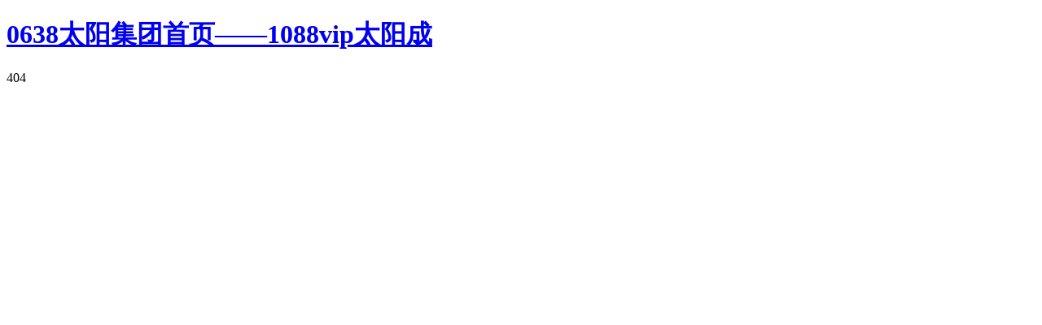

--- FILE ---
content_type: text/html;charset=utf-8
request_url: http://nyrmyj.com/APC368.html
body_size: 666
content:

<!DOCTYPE html PUBLIC "-//W3C//DTD XHTML 1.0 Strict//EN" "http://www.w3.org/TR/xhtml1/DTD/xhtml1-strict.dtd">
<html xmlns="http://www.w3.org/1999/xhtml">
<head><script>var V_PATH="/";window.onerror=function(){ return true; };</script>
<meta http-equiv="content-type" content="text/html; charset=gb2312" />
<link rel="alternate" media="only screen and(max-width: 640px)" href="http://nyrmyj.com" >
</head>
<body>
<script>
(function(){
    var bp = document.createElement('script');
    var curProtocol = window.location.protocol.split(':')[0];
    if (curProtocol === 'https') {
        bp.src = 'https://zz.bdstatic.com/linksubmit/push.js';
    }
    else {
        bp.src = 'http://push.zhanzhang.baidu.com/push.js';
    }
    var s = document.getElementsByTagName("script")[0];
    s.parentNode.insertBefore(bp, s);
})();
</script>
<h1><a href="/" target="_blank">0638太阳集团首页——1088vip太阳成</a></h1>


<div class="head">
404
</body>
</html>


